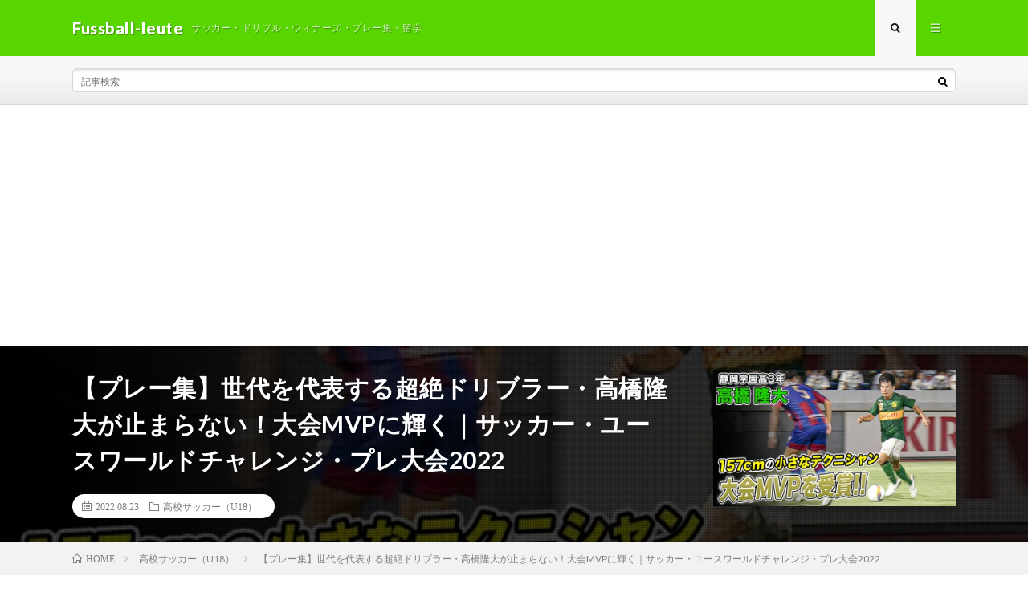

--- FILE ---
content_type: text/html; charset=utf-8
request_url: https://www.google.com/recaptcha/api2/aframe
body_size: 267
content:
<!DOCTYPE HTML><html><head><meta http-equiv="content-type" content="text/html; charset=UTF-8"></head><body><script nonce="b8avmmYg2B-DNtJOzBHGag">/** Anti-fraud and anti-abuse applications only. See google.com/recaptcha */ try{var clients={'sodar':'https://pagead2.googlesyndication.com/pagead/sodar?'};window.addEventListener("message",function(a){try{if(a.source===window.parent){var b=JSON.parse(a.data);var c=clients[b['id']];if(c){var d=document.createElement('img');d.src=c+b['params']+'&rc='+(localStorage.getItem("rc::a")?sessionStorage.getItem("rc::b"):"");window.document.body.appendChild(d);sessionStorage.setItem("rc::e",parseInt(sessionStorage.getItem("rc::e")||0)+1);localStorage.setItem("rc::h",'1769314523334');}}}catch(b){}});window.parent.postMessage("_grecaptcha_ready", "*");}catch(b){}</script></body></html>